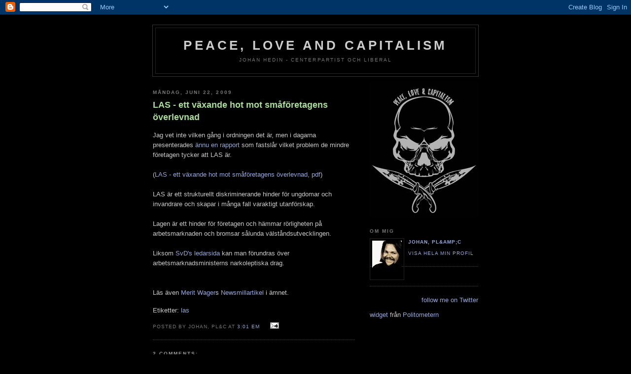

--- FILE ---
content_type: text/html; charset=UTF-8
request_url: https://peaceloveandcapitalism.blogspot.com/2009/06/las-ett-vaxande-hot-mot-smaforetagens.html
body_size: 6841
content:
<!DOCTYPE html PUBLIC "-//W3C//DTD XHTML 1.0 Strict//EN" "http://www.w3.org/TR/xhtml1/DTD/xhtml1-strict.dtd">

<html xmlns="http://www.w3.org/1999/xhtml" xml:lang="en" lang="en">
<head>
  <title>Peace, Love and Capitalism: LAS - ett växande hot mot småföretagens överlevnad</title>

  <script type="text/javascript">(function() { (function(){function b(g){this.t={};this.tick=function(h,m,f){var n=f!=void 0?f:(new Date).getTime();this.t[h]=[n,m];if(f==void 0)try{window.console.timeStamp("CSI/"+h)}catch(q){}};this.getStartTickTime=function(){return this.t.start[0]};this.tick("start",null,g)}var a;if(window.performance)var e=(a=window.performance.timing)&&a.responseStart;var p=e>0?new b(e):new b;window.jstiming={Timer:b,load:p};if(a){var c=a.navigationStart;c>0&&e>=c&&(window.jstiming.srt=e-c)}if(a){var d=window.jstiming.load;
c>0&&e>=c&&(d.tick("_wtsrt",void 0,c),d.tick("wtsrt_","_wtsrt",e),d.tick("tbsd_","wtsrt_"))}try{a=null,window.chrome&&window.chrome.csi&&(a=Math.floor(window.chrome.csi().pageT),d&&c>0&&(d.tick("_tbnd",void 0,window.chrome.csi().startE),d.tick("tbnd_","_tbnd",c))),a==null&&window.gtbExternal&&(a=window.gtbExternal.pageT()),a==null&&window.external&&(a=window.external.pageT,d&&c>0&&(d.tick("_tbnd",void 0,window.external.startE),d.tick("tbnd_","_tbnd",c))),a&&(window.jstiming.pt=a)}catch(g){}})();window.tickAboveFold=function(b){var a=0;if(b.offsetParent){do a+=b.offsetTop;while(b=b.offsetParent)}b=a;b<=750&&window.jstiming.load.tick("aft")};var k=!1;function l(){k||(k=!0,window.jstiming.load.tick("firstScrollTime"))}window.addEventListener?window.addEventListener("scroll",l,!1):window.attachEvent("onscroll",l);
 })();</script><script type="text/javascript">function a(){var b=window.location.href,c=b.split("?");switch(c.length){case 1:return b+"?m=1";case 2:return c[1].search("(^|&)m=")>=0?null:b+"&m=1";default:return null}}var d=navigator.userAgent;if(d.indexOf("Mobile")!=-1&&d.indexOf("WebKit")!=-1&&d.indexOf("iPad")==-1||d.indexOf("Opera Mini")!=-1||d.indexOf("IEMobile")!=-1){var e=a();e&&window.location.replace(e)};
</script><meta http-equiv="Content-Type" content="text/html; charset=UTF-8" />
<meta name="generator" content="Blogger" />
<link rel="icon" type="image/vnd.microsoft.icon" href="https://www.blogger.com/favicon.ico"/>
<link rel="alternate" type="application/atom+xml" title="Peace, Love and Capitalism - Atom" href="https://peaceloveandcapitalism.blogspot.com/feeds/posts/default" />
<link rel="alternate" type="application/rss+xml" title="Peace, Love and Capitalism - RSS" href="https://peaceloveandcapitalism.blogspot.com/feeds/posts/default?alt=rss" />
<link rel="service.post" type="application/atom+xml" title="Peace, Love and Capitalism - Atom" href="https://www.blogger.com/feeds/35396307/posts/default" />
<link rel="alternate" type="application/atom+xml" title="Peace, Love and Capitalism - Atom" href="https://peaceloveandcapitalism.blogspot.com/feeds/8206145522340238333/comments/default" />
<link rel="stylesheet" type="text/css" href="https://www.blogger.com/static/v1/v-css/1601750677-blog_controls.css"/>
<link rel="stylesheet" type="text/css" href="https://www.blogger.com/dyn-css/authorization.css?targetBlogID=35396307&zx=b765abec-2ead-4d33-add1-0dc51cea5e6d"/>

<script src="//www.google-analytics.com/urchin.js" type="text/javascript">
</script>
<script type="text/javascript">
_uacct = "UA-935350-1";
urchinTracker();
</script>
  <style type="text/css">
/*
-----------------------------------------------
Blogger Template Style
Name:     Minima Black
Designer: Douglas Bowman
URL:      www.stopdesign.com
Date:     26 Feb 2004
----------------------------------------------- */


body {
  background:#000;
  margin:0;
  padding:40px 20px;
  font:x-small "Trebuchet MS",Trebuchet,Verdana,Sans-Serif;
  text-align:center;
  color:#ccc;
  font-size/* */:/**/small;
  font-size: /**/small;
  }
a:link {
  color:#9ad;
  text-decoration:none;
  }
a:visited {
  color:#a7a;
  text-decoration:none;
  }
a:hover {
  color:#ad9;
  text-decoration:underline;
  }
a img {
  border-width:0;
  }


/* Header
----------------------------------------------- */
@media all {
  #header {
    width:660px;
    margin:0 auto 10px;
    border:1px solid #333;
    }
  }
@media handheld {
  #header {
    width:90%;
    }
  }
#blog-title {
  margin:5px 5px 0;
  padding:20px 20px .25em;
  border:1px solid #222;
  border-width:1px 1px 0;
  font-size:200%;
  line-height:1.2em;
  color:#ccc;
  text-transform:uppercase;
  letter-spacing:.2em;
  }
#blog-title a {
  color:#ccc;
  text-decoration:none;
  }
#blog-title a:hover {
  color:#ad9;
  }
#description {
  margin:0 5px 5px;
  padding:0 20px 20px;
  border:1px solid #222;
  border-width:0 1px 1px;
  font:78%/1.4em "Trebuchet MS",Trebuchet,Arial,Verdana,Sans-serif;
  text-transform:uppercase;
  letter-spacing:.2em;
  color:#777;
  }


/* Content
----------------------------------------------- */
@media all {
  #content {
    width:660px;
    margin:0 auto;
    padding:0;
    text-align:left;
    }
  #main {
    width:410px;
    float:left;
    }
  #sidebar {
    width:220px;
    float:right;
    }
  }
@media handheld {
  #content {
    width:90%;
    }
  #main {
    width:100%;
    float:none;
    }
  #sidebar {
    width:100%;
    float:none;
    }
  }


/* Headings
----------------------------------------------- */
h2 {
  margin:1.5em 0 .75em;
  font:bold 78%/1.4em "Trebuchet MS",Trebuchet,Arial,Verdana,Sans-serif;
  text-transform:uppercase;
  letter-spacing:.2em;
  color:#777;
  }


/* Posts
----------------------------------------------- */
@media all {
  .date-header {
    margin:1.5em 0 .5em;
    }
  .post {
    margin:.5em 0 1.5em;
    border-bottom:1px dotted #444;
    padding-bottom:1.5em;
    }
  }
@media handheld {
  .date-header {
    padding:0 1.5em 0 1.5em;
    }
  .post {
    padding:0 1.5em 0 1.5em;
    }
  }
.post-title {
  margin:.25em 0 0;
  padding:0 0 4px;
  font-size:140%;
  line-height:1.4em;
  color:#ad9;
  }
.post-title a {
  text-decoration:none;
  color:#ad9;
  }
.post-title a:hover {
  color:#fff;
  }
.post div {
  margin:0 0 .75em;
  line-height:1.6em;
  }
p.post-footer {
  margin:-.25em 0 0;
  color:#333;
  }
.post-footer em, .comment-link {
  font:78%/1.4em "Trebuchet MS",Trebuchet,Arial,Verdana,Sans-serif;
  text-transform:uppercase;
  letter-spacing:.1em;
  }
.post-footer em {
  font-style:normal;
  color:#777;
  margin-right:.6em;
  }
.comment-link {
  margin-left:.6em;
  }
.post img {
  padding:4px;
  border:1px solid #222;
  }
.post blockquote {
  margin:1em 20px;
  }
.post blockquote p {
  margin:.75em 0;
  }


/* Comments
----------------------------------------------- */
#comments h4 {
  margin:1em 0;
  font:bold 78%/1.6em "Trebuchet MS",Trebuchet,Arial,Verdana,Sans-serif;
  text-transform:uppercase;
  letter-spacing:.2em;
  color:#999;
  }
#comments h4 strong {
  font-size:130%;
  }
#comments-block {
  margin:1em 0 1.5em;
  line-height:1.6em;
  }
#comments-block dt {
  margin:.5em 0;
  }
#comments-block dd {
  margin:.25em 0 0;
  }
#comments-block dd.comment-timestamp {
  margin:-.25em 0 2em;
  font:78%/1.4em "Trebuchet MS",Trebuchet,Arial,Verdana,Sans-serif;
  text-transform:uppercase;
  letter-spacing:.1em;
  }
#comments-block dd p {
  margin:0 0 .75em;
  }
.deleted-comment {
  font-style:italic;
  color:gray;
  }


/* Sidebar Content
----------------------------------------------- */
#sidebar ul {
  margin:0 0 1.5em;
  padding:0 0 1.5em;
  border-bottom:1px dotted #444;
  list-style:none;
  }
#sidebar li {
  margin:0;
  padding:0 0 .25em 15px;
  text-indent:-15px;
  line-height:1.5em;
  }
#sidebar p {
  color:#999;
  line-height:1.5em;
  }


/* Profile
----------------------------------------------- */
#profile-container {
  margin:0 0 1.5em;
  border-bottom:1px dotted #444;
  padding-bottom:1.5em;
  }
.profile-datablock {
  margin:.5em 0 .5em;
  }
.profile-img {
  display:inline;
  }
.profile-img img {
  float:left;
  padding:4px;
  border:1px solid #222;
  margin:0 8px 3px 0;
  }
.profile-data {
  margin:0;
  font:bold 78%/1.6em "Trebuchet MS",Trebuchet,Arial,Verdana,Sans-serif;
  text-transform:uppercase;
  letter-spacing:.1em;
  }
.profile-data strong {
  display:none;
  }
.profile-textblock {
  margin:0 0 .5em;
  }
.profile-link {
  margin:0;
  font:78%/1.4em "Trebuchet MS",Trebuchet,Arial,Verdana,Sans-serif;
  text-transform:uppercase;
  letter-spacing:.1em;
  }



/* Footer
----------------------------------------------- */
#footer {
  width:660px;
  clear:both;
  margin:0 auto;
  }
#footer hr {
  display:none;
  }
#footer p {
  margin:0;
  padding-top:15px;
  font:78%/1.6em "Trebuchet MS",Trebuchet,Verdana,Sans-serif;
  text-transform:uppercase;
  letter-spacing:.1em;
  }
  </style>

<meta name='google-adsense-platform-account' content='ca-host-pub-1556223355139109'/>
<meta name='google-adsense-platform-domain' content='blogspot.com'/>
<!-- --><style type="text/css">@import url(//www.blogger.com/static/v1/v-css/navbar/3334278262-classic.css);
div.b-mobile {display:none;}
</style>

</head>

<body><script type="text/javascript">
    function setAttributeOnload(object, attribute, val) {
      if(window.addEventListener) {
        window.addEventListener('load',
          function(){ object[attribute] = val; }, false);
      } else {
        window.attachEvent('onload', function(){ object[attribute] = val; });
      }
    }
  </script>
<div id="navbar-iframe-container"></div>
<script type="text/javascript" src="https://apis.google.com/js/platform.js"></script>
<script type="text/javascript">
      gapi.load("gapi.iframes:gapi.iframes.style.bubble", function() {
        if (gapi.iframes && gapi.iframes.getContext) {
          gapi.iframes.getContext().openChild({
              url: 'https://www.blogger.com/navbar/35396307?origin\x3dhttps://peaceloveandcapitalism.blogspot.com',
              where: document.getElementById("navbar-iframe-container"),
              id: "navbar-iframe"
          });
        }
      });
    </script>

<div id="header">

  <h1 id="blog-title">
    <a href="http://peaceloveandcapitalism.blogspot.com/">
	Peace, Love and Capitalism
	</a>
  </h1>
  <p id="description">Johan Hedin - Centerpartist och liberal</p>

</div>

<!-- Begin #content -->
<div id="content">


<!-- Begin #main -->
<div id="main"><div id="main2">



    
  <h2 class="date-header">måndag, juni 22, 2009</h2>
  

  
     
  <!-- Begin .post -->
  <div class="post"><a name="8206145522340238333"></a>
         
    <h3 class="post-title">
	 
	 LAS - ett växande hot mot småföretagens överlevnad
	 
    </h3>
    

	         <div class="post-body">
	<div>
      <div style="clear:both;"></div>Jag vet inte vilken gång i ordningen det är, men i dagarna presenterades <a href="http://www.foretagarna.se/templates/ContentReport____120907.aspx">ännu en rapport</a> som fastslår vilket problem de mindre företagen tycker att LAS är. <br /><br />(<a href="http://www.foretagarna.se/FileOrganizer/Foretagarna%20Centralt/Opinion/Rapporter/2009/LAS-ett_vaxande_hot_mot_smaforetagens_overlevnad.pdf">LAS - ett växande hot mot småföretagens överlevnad, pdf</a>)<br /><br />LAS är ett strukturellt diskriminerande hinder för ungdomar och invandrare och skapar i många fall varaktigt utanförskap.<br /><br />Lagen är ett hinder för företagen och hämmar rörligheten på arbetsmarknaden och bromsar sålunda välståndsutvecklingen.<br /><br />Liksom <a href="http://blogg.svd.se/ledarbloggen?id=14390">SvD's ledarsida</a> kan man förundras över arbetsmarknadsministerns narkoleptiska drag.<br /><br /><br />Läs även <a href="http://meritwager.wordpress.com/">Merit Wager</a>s <a href="http://newsmill.se/artikel/2009/06/18/facken-sviker-de-arbetslosa">Newsmillartikel</a> i ämnet.<div style="clear:both; padding-bottom:0.25em"></div><p class="blogger-labels">Etiketter: <a rel='tag' href="http://peaceloveandcapitalism.blogspot.com/search/label/las">las</a></p>
    </div>
    </div>
    
    <p class="post-footer">
      <em>posted by Johan, PL&amp;C at <a href="http://peaceloveandcapitalism.blogspot.com/2009/06/las-ett-vaxande-hot-mot-smaforetagens.html" title="permanent link">3:01 em</a></em>
        <span class="item-action"><a href="https://www.blogger.com/email-post/35396307/8206145522340238333" title="Skicka inlägg"><img class="icon-action" alt="" src="https://resources.blogblog.com/img/icon18_email.gif" height="13" width="18"/></a></span><span class="item-control blog-admin pid-1185137736"><a style="border:none;" href="https://www.blogger.com/post-edit.g?blogID=35396307&postID=8206145522340238333&from=pencil" title="Redigera inlägg"><img class="icon-action" alt="" src="https://resources.blogblog.com/img/icon18_edit_allbkg.gif" height="18" width="18"></a></span>
    </p>
  
  </div>
  <!-- End .post -->
  
  
  
  <!-- Begin #comments -->
 
  <div id="comments">

	<a name="comments"></a>
        <h4>2 Comments:</h4>
        <dl id="comments-block">
      
      <dt class="comment-poster" id="c4749848991825444935"><a name="c4749848991825444935"></a>
        <span style="line-height:16px" class="comment-icon blogger-comment-icon"><img src="https://resources.blogblog.com/img/b16-rounded.gif" alt="Blogger" style="display:inline;" /></span>&nbsp;<a href="https://www.blogger.com/profile/03305826274990604892" rel="nofollow">Rasmus</a> said...
      </dt>
      <dd class="comment-body">

        <p><span class="deleted-comment">Den här kommentaren har tagits bort av skribenten.</span></p>
      </dd>
      <dd class="comment-timestamp"><a href="#4749848991825444935" title="comment permalink">11:49 fm</a>
	  <span class="item-control blog-admin "><a style="border:none;" href="https://www.blogger.com/comment/delete/35396307/4749848991825444935" title="Ta bort kommentar" ><span class="delete-comment-icon">&nbsp;</span></a></span>
	  </dd>
      
      <dt class="comment-poster" id="c7378690736241790527"><a name="c7378690736241790527"></a>
        <span style="line-height:16px" class="comment-icon blogger-comment-icon"><img src="https://resources.blogblog.com/img/b16-rounded.gif" alt="Blogger" style="display:inline;" /></span>&nbsp;<a href="https://www.blogger.com/profile/03305826274990604892" rel="nofollow">Rasmus</a> said...
      </dt>
      <dd class="comment-body">

        <p>Att 25% upplever att turordningsreglerna var ett problem är väl inte särskilt alarmerande? Att inte fler upplevde problem kan nog ha att göra med att det (som bekant?) finns en rejäl drös undantag från turordningsreglerna reglerade i olika avtal mellan arbetsmarknadens parter. Stora delar av LAS kan nämligen avtalas bort om intresse finns från dem som sluter avtal.<br /><br />Sen kan man ju tycka att turordningsregeln, med avtalade undantag, innebär en hel del krångel för den arbetsgivare som måste säga upp personal.<br /><br />För min del kan man gärna plocka bort turodningsreglerna, det är skyddet mot godtyckliga och bristfälliga anställningar som är det viktiga med LAS.</p>
      </dd>
      <dd class="comment-timestamp"><a href="#7378690736241790527" title="comment permalink">11:51 fm</a>
	  <span class="item-control blog-admin pid-334150117"><a style="border:none;" href="https://www.blogger.com/comment/delete/35396307/7378690736241790527" title="Ta bort kommentar" ><span class="delete-comment-icon">&nbsp;</span></a></span>
	  </dd>
      
    </dl>
		<p class="comment-timestamp">

    <a class="comment-link" href="https://www.blogger.com/comment/fullpage/post/35396307/8206145522340238333">Skicka en kommentar</a>
    </p>
    	    
    


		<p class="comment-timestamp">
	<a href="http://peaceloveandcapitalism.blogspot.com/">&lt;&lt; Home</a>
    </p>
    </div>



  <!-- End #comments -->


</div></div>
<!-- End #main -->







<!-- Begin #sidebar -->
<div id="sidebar"><div id="sidebar2">
  
  
  <!-- Begin #profile-container -->


<img src="https://lh3.googleusercontent.com/blogger_img_proxy/AEn0k_vAjou09JWKc7Rc8byRFy94PcDg2fwIZphELhSQQyByDs8z-CwP98Ms5g_p3cROmmxRh35J1OZaaZwRfQZilAQ=s0-d">

   <div id="profile-container"><h2 class="sidebar-title">Om mig</h2>
<dl class="profile-datablock"><dt class="profile-img"><a href="https://www.blogger.com/profile/00670399101486017538"><img src="//blogger.googleusercontent.com/img/b/R29vZ2xl/AVvXsEj7ba4LkWdoGnYmWAtFGH1xTpZARThEf-EAhEYXrsjVFbFEdt5Way1QbBiE_gVDCnV8qeJcxZ5Dky0S39hpLlyhbkVtrQd22uQBhue4xzyGdnKXfmp7gry95bHycG4Diw/s220/litenbild.jpg" width="60" height="75" alt="Min bilder"></a></dt>
<dd class="profile-data"><strong>Namn:</strong> <a rel="author" href="https://www.blogger.com/profile/00670399101486017538"> Johan, PL&amp;amp;C </a></dd>
</dl>

<p class="profile-link"><a rel="author" href="https://www.blogger.com/profile/00670399101486017538">Visa hela min profil</a></p></div>


  <!-- End #profile -->

<div id="twitter_div">
<h2 class="sidebar-title" style="display:none;">Twitter Updates</h2>
<ul id="twitter_update_list"></ul>
<a href="http://twitter.com/JohanHedin_PLC" id="twitter-link" style="display:block;text-align:right;">follow me on Twitter</a>
</div>
<script type="text/javascript" src="//twitter.com/javascripts/blogger.js"></script>
<script type="text/javascript" src="//twitter.com/statuses/user_timeline/JohanHedin_PLC.json?callback=twitterCallback2&amp;count=5"></script>
    
<br>

<div id="politometern_wrap_48357"><div id="politometern_div_48357"></div><div id="politometern_about_48357"><a href="http://www.politometern.se/widget/">widget</a> fr&aring;n <a href="http://www.politometern.se/">Politometern</a><div id="politometern_about_inner_48357"></div></div></div><script src="//www.politometern.se/showwidget/?id=48357&amp;link=peaceloveandcapitalism.blogspot.com" charset="UTF-8" type="text/javascript"></script>

<script type="text/javascript" language="javascript" charset="ISO-8859-1" src="//export.knuff.se/blogg/bgbc2"></script>

<script type="text/javascript" src="//centerpartiet.net/widgetkod/bloggar.php?d=0&amp;a=3" charset="utf-8"></script> 

<br><div align=center >
<iframe src="http://miljonytta.se/banner.php" width="180" height="400" frameborder="0" scrolling="no"></iframe>

<!-- IC2009 -->
<a href="http://centeruppropet.se/index.php?option=com_content&view=article&id=67" target="_blank">
<img src="https://lh3.googleusercontent.com/blogger_img_proxy/AEn0k_uYT-Ck5pnllwulJkcsNqoj3HThrLuypYMi1JsxBa63HCzCqQ14yz_nDaTvM8r_newMY4qBuGfbK5rSbyIeG_DO3LwwqxzioL0IVuPlFZ_ctACRuFJdWXiF=s0-d" alt="Integritetscertifierad centerpartist" border="0"></a>
<!-- /IC2009 --></div>

        

  
  <h2 class="sidebar-title">Previous Posts</h2>
    <ul id="recently">
    
        <li><a href="http://peaceloveandcapitalism.blogspot.com/2009/06/sr-fortsatter-med-opinionsbildning.html">(S)R forts&auml;tter med opinionsbildning</a></li>
     
        <li><a href="http://peaceloveandcapitalism.blogspot.com/2009/06/for-sr-ar-socialdemokratin-fortfarande.html">F&ouml;r SR &auml;r Socialdemokratin fortfarande norm</a></li>
     
        <li><a href="http://peaceloveandcapitalism.blogspot.com/2009/06/ikeapitalism-nar-den-ar-som-bast-p1.html">IKEApitalism n&auml;r den &auml;r som b&auml;st - P1 Sommar med I...</a></li>
     
        <li><a href="http://peaceloveandcapitalism.blogspot.com/2009/06/centerpartiet-bygger-upp-tryck-i-las.html">Centerpartiet bygger upp tryck i LAS-fr&aring;gan</a></li>
     
        <li><a href="http://peaceloveandcapitalism.blogspot.com/2009/06/samma-mekanismer-som-rasism.html">Samma mekanismer som rasism</a></li>
     
        <li><a href="http://peaceloveandcapitalism.blogspot.com/2009/06/annika-qarlsson-i-galen-tunna.html">Annika Qarlsson i galen tunna</a></li>
     
        <li><a href="http://peaceloveandcapitalism.blogspot.com/2009/06/en-vansterregering-hade-inte-klarat.html">Mona Sahlin hade givit bort 5 miljarder av dina pe...</a></li>
     
        <li><a href="http://peaceloveandcapitalism.blogspot.com/2009/06/fler-s-roster-resta-mot-las.html">Fler (S)-r&ouml;ster reses mot LAS</a></li>
     
        <li><a href="http://peaceloveandcapitalism.blogspot.com/2009/06/imf-ger-regeringen-berom-for.html">IMF ger regeringen ber&ouml;m f&ouml;r krispolitiken</a></li>
     
        <li><a href="http://peaceloveandcapitalism.blogspot.com/2009/06/marknadshyror-for-fn.html">Marknadshyror, f&ouml;r f*n</a></li>
     
  </ul>
    

      <p id="powered-by"><a href="//www.blogger.com"><img src="https://lh3.googleusercontent.com/blogger_img_proxy/AEn0k_sXy_BxHJlbwhcYIkqz1gTb1M4LmcKyOb9BJdlDOTW5C3uocdVY1JngiKFHu6lCCrXsDhXnkyvwR9OllgwUzmb9tAUeluZbV75Ooii55w7y=s0-d" alt="Powered by Blogger"></a></p>
  
  <!--
  <p>This is a paragraph of text that could go in the sidebar.</p>
  -->
  


</div></div>
<!-- End #sidebar -->


</div>
<!-- End #content -->



<!-- Begin #footer -->
<div id="footer"><hr />
  <p><!--This is an optional footer. If you want text here, place it inside these tags, and remove this comment. -->&nbsp;</p>

</div>
<!-- End #footer -->



</body>
</html>